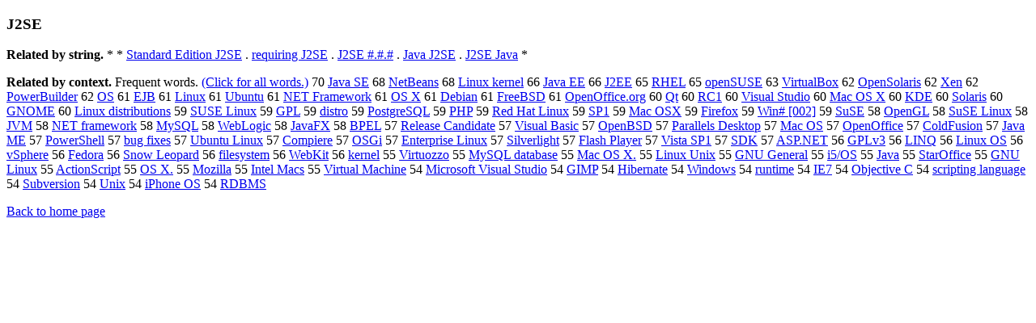

--- FILE ---
content_type: text/html; charset=UTF-8
request_url: https://www.cis.lmu.de/schuetze/e/e/eJ/OtHeR/eJ2SE.html
body_size: 10589
content:
<!DOCTYPE html PUBLIC "-//W3C//DTD XHTML 1.0 Transitional//EN""http://www.w3.org/TR/xhtml1/DTD/xhtml1-transitional.dtd"><html xmlns="http://www.w3.org/1999/xhtml"><head><meta http-equiv="Content-Type" content="text/html; charset=utf-8" />
<title>J2SE</title><h3>J2SE</h3><b>Related by string.</b> *  *  <a href="http://cis.lmu.de/schuetze/e/e/eS/eSt/eSta/eStan/eStand/eStanda/eStandar/eStandard/OtHeR/eStandard_Edition_J2SE.html">Standard Edition J2SE</a>  .  <a href="http://cis.lmu.de/schuetze/e/e/er/ere/ereq/erequ/OtHeR/erequiring_J2SE.html">requiring J2SE</a>  .  <a href="http://cis.lmu.de/schuetze/e/e/eJ/OtHeR/eJ2SE_x23.x23.x23.html">J2SE #.#.#</a>  .  <a href="http://cis.lmu.de/schuetze/e/e/eJ/eJa/eJav/eJava/OtHeR/eJava_J2SE.html">Java J2SE</a>  .  <a href="http://cis.lmu.de/schuetze/e/e/eJ/OtHeR/eJ2SE_Java.html">J2SE Java</a>  * 
<p><b>Related by context. </b>Frequent words. <a href="leJ2SE.html">(Click for all words.)</a> 70 <a href="http://cis.lmu.de/schuetze/e/e/eJ/eJa/eJav/eJava/OtHeR/eJava_SE.html">Java SE</a> 68 <a href="http://cis.lmu.de/schuetze/e/e/eN/eNe/eNet/OtHeR/eNetBeans.html">NetBeans</a> 68 <a href="http://cis.lmu.de/schuetze/e/e/eL/eLi/eLin/eLinu/eLinux/OtHeR/eLinux_kernel.html">Linux kernel</a> 66 <a href="http://cis.lmu.de/schuetze/e/e/eJ/eJa/eJav/eJava/OtHeR/eJava_EE.html">Java EE</a> 66 <a href="http://cis.lmu.de/schuetze/e/e/eJ/OtHeR/eJ2EE.html">J2EE</a> 65 <a href="http://cis.lmu.de/schuetze/e/e/eR/eRH/eRHE/eRHEL.html">RHEL</a> 65 <a href="http://cis.lmu.de/schuetze/e/e/eo/eop/eope/eopen/OtHeR/eopenSUSE.html">openSUSE</a> 63 <a href="http://cis.lmu.de/schuetze/e/e/eV/eVi/eVir/eVirt/eVirtu/eVirtua/eVirtual/OtHeR/eVirtualBox.html">VirtualBox</a> 62 <a href="http://cis.lmu.de/schuetze/e/e/eO/eOp/eOpe/eOpen/eOpenS/OtHeR/eOpenSolaris.html">OpenSolaris</a> 62 <a href="http://cis.lmu.de/schuetze/e/e/eX/eXe/OtHeR/eXen.html">Xen</a> 62 <a href="http://cis.lmu.de/schuetze/e/e/eP/ePo/ePow/ePowe/ePower/OtHeR/ePowerBuilder.html">PowerBuilder</a> 62 <a href="http://cis.lmu.de/schuetze/e/e/eO/OtHeR/eOS.html">OS</a> 61 <a href="http://cis.lmu.de/schuetze/e/e/eE/eEJ/OtHeR/eEJB.html">EJB</a> 61 <a href="http://cis.lmu.de/schuetze/e/e/eL/eLi/eLin/eLinu/OtHeR/eLinux.html">Linux</a> 61 <a href="http://cis.lmu.de/schuetze/e/e/eU/eUb/OtHeR/eUbuntu.html">Ubuntu</a> 61 <a href="http://cis.lmu.de/schuetze/e/e/eN/eNE/eNET/OtHeR/eNET_Framework.html">NET Framework</a> 61 <a href="http://cis.lmu.de/schuetze/e/e/eO/eOS/eOS_/eOS_X.html">OS X</a> 61 <a href="http://cis.lmu.de/schuetze/e/e/eD/eDe/eDeb/OtHeR/eDebian.html">Debian</a> 61 <a href="http://cis.lmu.de/schuetze/e/e/eF/eFr/eFre/eFree/OtHeR/eFreeBSD.html">FreeBSD</a> 61 <a href="http://cis.lmu.de/schuetze/e/e/eO/eOp/eOpe/eOpen/OtHeR/eOpenOffice.org.html">OpenOffice.org</a> 60 <a href="http://cis.lmu.de/schuetze/e/e/eQ/OtHeR/eQt.html">Qt</a> 60 <a href="http://cis.lmu.de/schuetze/e/e/eR/eRC/OtHeR/eRC1.html">RC1</a> 60 <a href="http://cis.lmu.de/schuetze/e/e/eV/eVi/eVis/eVisu/eVisua/eVisual/OtHeR/eVisual_Studio.html">Visual Studio</a> 60 <a href="http://cis.lmu.de/schuetze/e/e/eM/eMa/eMac/OtHeR/eMac_OS_X.html">Mac OS X</a> 60 <a href="http://cis.lmu.de/schuetze/e/e/eK/eKD/OtHeR/eKDE.html">KDE</a> 60 <a href="http://cis.lmu.de/schuetze/e/e/eS/eSo/eSol/eSola/eSolar/eSolari/eSolaris.html">Solaris</a> 60 <a href="http://cis.lmu.de/schuetze/e/e/eG/eGN/OtHeR/eGNOME.html">GNOME</a> 60 <a href="http://cis.lmu.de/schuetze/e/e/eL/eLi/eLin/eLinu/eLinux/OtHeR/eLinux_distributions.html">Linux distributions</a> 59 <a href="http://cis.lmu.de/schuetze/e/e/eS/eSU/eSUS/OtHeR/eSUSE_Linux.html">SUSE Linux</a> 59 <a href="http://cis.lmu.de/schuetze/e/e/eG/eGP/OtHeR/eGPL.html">GPL</a> 59 <a href="http://cis.lmu.de/schuetze/e/e/ed/edi/edis/edist/edistr/OtHeR/edistro.html">distro</a> 59 <a href="http://cis.lmu.de/schuetze/e/e/eP/ePo/ePos/ePost/OtHeR/ePostgreSQL.html">PostgreSQL</a> 59 <a href="http://cis.lmu.de/schuetze/e/e/eP/ePH/OtHeR/ePHP.html">PHP</a> 59 <a href="http://cis.lmu.de/schuetze/e/e/eR/eRe/eRed/OtHeR/eRed_Hat_Linux.html">Red Hat Linux</a> 59 <a href="http://cis.lmu.de/schuetze/e/e/eS/eSP/OtHeR/eSP1.html">SP1</a> 59 <a href="http://cis.lmu.de/schuetze/e/e/eM/eMa/eMac/OtHeR/eMac_OSX.html">Mac OSX</a> 59 <a href="http://cis.lmu.de/schuetze/e/e/eF/eFi/eFir/eFire/eFiref/eFirefo/eFirefox.html">Firefox</a> 59 <a href="http://cis.lmu.de/schuetze/e/e/eW/eWi/eWin/OtHeR/eWinx23x23.html">Win# [002]</a> 59 <a href="http://cis.lmu.de/schuetze/e/e/eS/eSu/eSuS/eSuSE.html">SuSE</a> 58 <a href="http://cis.lmu.de/schuetze/e/e/eO/eOp/eOpe/eOpen/eOpenG/eOpenGL.html">OpenGL</a> 58 <a href="http://cis.lmu.de/schuetze/e/e/eS/eSu/OtHeR/eSuSE_Linux.html">SuSE Linux</a> 58 <a href="http://cis.lmu.de/schuetze/e/e/eJ/eJV/OtHeR/eJVM.html">JVM</a> 58 <a href="http://cis.lmu.de/schuetze/e/e/eN/eNE/eNET/OtHeR/eNET_framework.html">NET framework</a> 58 <a href="http://cis.lmu.de/schuetze/e/e/eM/eMy/eMyS/eMySQ/eMySQL.html">MySQL</a> 58 <a href="http://cis.lmu.de/schuetze/e/e/eW/eWe/eWeb/OtHeR/eWebLogic.html">WebLogic</a> 58 <a href="http://cis.lmu.de/schuetze/e/e/eJ/eJa/eJav/eJava/eJavaF/eJavaFX.html">JavaFX</a> 58 <a href="http://cis.lmu.de/schuetze/e/e/eB/eBP/eBPE/eBPEL.html">BPEL</a> 57 <a href="http://cis.lmu.de/schuetze/e/e/eR/eRe/eRel/eRele/OtHeR/eRelease_Candidate.html">Release Candidate</a> 57 <a href="http://cis.lmu.de/schuetze/e/e/eV/eVi/eVis/eVisu/eVisua/eVisual/OtHeR/eVisual_Basic.html">Visual Basic</a> 57 <a href="http://cis.lmu.de/schuetze/e/e/eO/eOp/eOpe/eOpen/OtHeR/eOpenBSD.html">OpenBSD</a> 57 <a href="http://cis.lmu.de/schuetze/e/e/eP/ePa/ePar/ePara/eParal/OtHeR/eParallels_Desktop.html">Parallels Desktop</a> 57 <a href="http://cis.lmu.de/schuetze/e/e/eM/eMa/eMac/OtHeR/eMac_OS.html">Mac OS</a> 57 <a href="http://cis.lmu.de/schuetze/e/e/eO/eOp/eOpe/eOpen/OtHeR/eOpenOffice.html">OpenOffice</a> 57 <a href="http://cis.lmu.de/schuetze/e/e/eC/eCo/eCol/eCold/OtHeR/eColdFusion.html">ColdFusion</a> 57 <a href="http://cis.lmu.de/schuetze/e/e/eJ/eJa/eJav/eJava/OtHeR/eJava_ME.html">Java ME</a> 57 <a href="http://cis.lmu.de/schuetze/e/e/eP/ePo/ePow/ePowe/ePower/ePowerS/ePowerSh/OtHeR/ePowerShell.html">PowerShell</a> 57 <a href="http://cis.lmu.de/schuetze/e/e/eb/ebu/OtHeR/ebug_fixes.html">bug fixes</a> 57 <a href="http://cis.lmu.de/schuetze/e/e/eU/eUb/OtHeR/eUbuntu_Linux.html">Ubuntu Linux</a> 57 <a href="http://cis.lmu.de/schuetze/e/e/eC/eCo/eCom/eComp/OtHeR/eCompiere.html">Compiere</a> 57 <a href="http://cis.lmu.de/schuetze/e/e/eO/eOS/eOSG/eOSGi.html">OSGi</a> 57 <a href="http://cis.lmu.de/schuetze/e/e/eE/eEn/eEnt/eEnte/eEnter/eEnterp/eEnterpr/eEnterpri/eEnterpris/eEnterprise/OtHeR/eEnterprise_Linux.html">Enterprise Linux</a> 57 <a href="http://cis.lmu.de/schuetze/e/e/eS/eSi/eSil/eSilv/eSilve/eSilver/OtHeR/eSilverlight.html">Silverlight</a> 57 <a href="http://cis.lmu.de/schuetze/e/e/eF/eFl/eFla/eFlas/eFlash/OtHeR/eFlash_Player.html">Flash Player</a> 57 <a href="http://cis.lmu.de/schuetze/e/e/eV/eVi/eVis/eVist/eVista/OtHeR/eVista_SP1.html">Vista SP1</a> 57 <a href="http://cis.lmu.de/schuetze/e/e/eS/eSD/OtHeR/eSDK.html">SDK</a> 57 <a href="http://cis.lmu.de/schuetze/e/e/eA/eAS/eASP/OtHeR/eASP.NET.html">ASP.NET</a> 56 <a href="http://cis.lmu.de/schuetze/e/e/eG/eGP/OtHeR/eGPLv3.html">GPLv3</a> 56 <a href="http://cis.lmu.de/schuetze/e/e/eL/eLI/eLIN/OtHeR/eLINQ.html">LINQ</a> 56 <a href="http://cis.lmu.de/schuetze/e/e/eL/eLi/eLin/eLinu/eLinux/OtHeR/eLinux_OS.html">Linux OS</a> 56 <a href="http://cis.lmu.de/schuetze/e/e/ev/OtHeR/evSphere.html">vSphere</a> 56 <a href="http://cis.lmu.de/schuetze/e/e/eF/eFe/eFed/OtHeR/eFedora.html">Fedora</a> 56 <a href="http://cis.lmu.de/schuetze/e/e/eS/eSn/eSno/eSnow/OtHeR/eSnow_Leopard.html">Snow Leopard</a> 56 <a href="http://cis.lmu.de/schuetze/e/e/ef/efi/efil/OtHeR/efilesystem.html">filesystem</a> 56 <a href="http://cis.lmu.de/schuetze/e/e/eW/eWe/eWeb/OtHeR/eWebKit.html">WebKit</a> 56 <a href="http://cis.lmu.de/schuetze/e/e/ek/eke/eker/OtHeR/ekernel.html">kernel</a> 55 <a href="http://cis.lmu.de/schuetze/e/e/eV/eVi/eVir/eVirt/eVirtu/OtHeR/eVirtuozzo.html">Virtuozzo</a> 55 <a href="http://cis.lmu.de/schuetze/e/e/eM/eMy/eMyS/OtHeR/eMySQL_database.html">MySQL database</a> 55 <a href="http://cis.lmu.de/schuetze/e/e/eM/eMa/eMac/OtHeR/eMac_OS_X..html">Mac OS X.</a> 55 <a href="http://cis.lmu.de/schuetze/e/e/eL/eLi/eLin/eLinu/eLinux/OtHeR/eLinux_Unix.html">Linux Unix</a> 55 <a href="http://cis.lmu.de/schuetze/e/e/eG/eGN/OtHeR/eGNU_General.html">GNU General</a> 55 <a href="http://cis.lmu.de/schuetze/e/e/ei/OtHeR/ei5SLASHOS.html">i5/OS</a> 55 <a href="http://cis.lmu.de/schuetze/e/e/eJ/eJa/eJav/OtHeR/eJava.html">Java</a> 55 <a href="http://cis.lmu.de/schuetze/e/e/eS/eSt/eSta/eStar/OtHeR/eStarOffice.html">StarOffice</a> 55 <a href="http://cis.lmu.de/schuetze/e/e/eG/eGN/OtHeR/eGNU_Linux.html">GNU Linux</a> 55 <a href="http://cis.lmu.de/schuetze/e/e/eA/eAc/eAct/eActi/eActio/eAction/OtHeR/eActionScript.html">ActionScript</a> 55 <a href="http://cis.lmu.de/schuetze/e/e/eO/eOS/OtHeR/eOS_X..html">OS X.</a> 55 <a href="http://cis.lmu.de/schuetze/e/e/eM/eMo/eMoz/OtHeR/eMozilla.html">Mozilla</a> 55 <a href="http://cis.lmu.de/schuetze/e/e/eI/eIn/eInt/eInte/eIntel/OtHeR/eIntel_Macs.html">Intel Macs</a> 55 <a href="http://cis.lmu.de/schuetze/e/e/eV/eVi/eVir/eVirt/eVirtu/eVirtua/eVirtual/OtHeR/eVirtual_Machine.html">Virtual Machine</a> 54 <a href="http://cis.lmu.de/schuetze/e/e/eM/eMi/eMic/eMicr/eMicro/eMicros/eMicroso/eMicrosof/eMicrosoft/OtHeR/eMicrosoft_Visual_Studio.html">Microsoft Visual Studio</a> 54 <a href="http://cis.lmu.de/schuetze/e/e/eG/eGI/eGIM/eGIMP.html">GIMP</a> 54 <a href="http://cis.lmu.de/schuetze/e/e/eH/eHi/eHib/OtHeR/eHibernate.html">Hibernate</a> 54 <a href="http://cis.lmu.de/schuetze/e/e/eW/eWi/eWin/eWind/eWindo/eWindow/OtHeR/eWindows.html">Windows</a> 54 <a href="http://cis.lmu.de/schuetze/e/e/er/eru/erun/OtHeR/eruntime.html">runtime</a> 54 <a href="http://cis.lmu.de/schuetze/e/e/eI/eIE/OtHeR/eIE7.html">IE7</a> 54 <a href="http://cis.lmu.de/schuetze/e/e/eO/eOb/eObj/eObje/OtHeR/eObjective_C.html">Objective C</a> 54 <a href="http://cis.lmu.de/schuetze/e/e/es/esc/escr/escri/OtHeR/escripting_language.html">scripting language</a> 54 <a href="http://cis.lmu.de/schuetze/e/e/eS/eSu/eSub/OtHeR/eSubversion.html">Subversion</a> 54 <a href="http://cis.lmu.de/schuetze/e/e/eU/eUn/eUni/OtHeR/eUnix.html">Unix</a> 54 <a href="http://cis.lmu.de/schuetze/e/e/ei/eiP/eiPh/eiPho/eiPhon/eiPhone/OtHeR/eiPhone_OS.html">iPhone OS</a> 54 <a href="http://cis.lmu.de/schuetze/e/e/eR/eRD/OtHeR/eRDBMS.html">RDBMS</a> 
<p><a href="http://cis.lmu.de/schuetze/e/">Back to home page</a>
